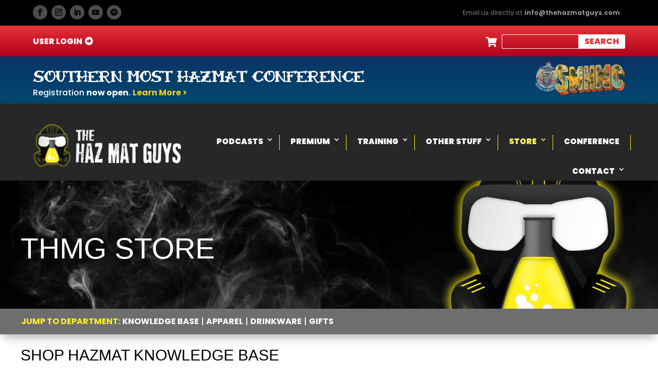

--- FILE ---
content_type: text/css
request_url: https://thehazmatguys.com/wp-content/et-cache/258064/et-core-unified-258064.min.css?ver=1766436433
body_size: 214
content:
h1{font-family:'Depressionist 3 Revisited',sans-serif!important}h2{font-family:'Depressionist 3 Revisited',sans-serif!important}.et_pb_menu nav>ul>li:not(:last-child){border-right:1px solid #fff11c;margin-bottom:20px!important}.et_pb_menu li a{padding:4px 10px}.site-main{border-right:none;width:100%}#secondary{display:none}

--- FILE ---
content_type: text/css
request_url: https://thehazmatguys.com/wp-content/et-cache/258064/et-core-unified-tb-9-tb-256967-deferred-258064.min.css?ver=1766436436
body_size: 2222
content:
@font-face{font-family:"Pirate";font-display:swap;src:url("https://thehazmatguys.com/wp-content/uploads/et-fonts/VTC-FreehandTattooOne.ttf") format("truetype")}.et_pb_section_1.et_pb_section,.et_pb_section_0.et_pb_section{padding-top:76px;background-color:#000000!important}.et_pb_row_6.et_pb_row,.et_pb_row_0.et_pb_row,.et_pb_row_1.et_pb_row,.et_pb_row_3.et_pb_row{padding-bottom:0px!important;padding-bottom:0px}.et_pb_row_4,body #page-container .et-db #et-boc .et-l .et_pb_row_4.et_pb_row,body.et_pb_pagebuilder_layout.single #page-container #et-boc .et-l .et_pb_row_4.et_pb_row,body.et_pb_pagebuilder_layout.single.et_full_width_page #page-container #et-boc .et-l .et_pb_row_4.et_pb_row,.et_pb_row_4,body .pum-container .et-db #et-boc .et-l .et_pb_row_4.et_pb_row,body.et_pb_pagebuilder_layout.single #page-container #et-boc .et-l .et_pb_row_4.et_pb_row,body.et_pb_pagebuilder_layout.single.et_full_width_page #page-container #et-boc .et-l .et_pb_row_4.et_pb_row,.et_pb_row_4,body #page-container .et-db .pum .et-l .et_pb_row_4.et_pb_row,body.et_pb_pagebuilder_layout.single #page-container #et-boc .et-l .et_pb_row_4.et_pb_row,body.et_pb_pagebuilder_layout.single.et_full_width_page #page-container #et-boc .et-l .et_pb_row_4.et_pb_row,.et_pb_row_4,body .pum-container .et-db .pum .et-l .et_pb_row_4.et_pb_row,body.et_pb_pagebuilder_layout.single #page-container #et-boc .et-l .et_pb_row_4.et_pb_row,body.et_pb_pagebuilder_layout.single.et_full_width_page #page-container #et-boc .et-l .et_pb_row_4.et_pb_row,.et_pb_row_8,body #page-container .et-db #et-boc .et-l .et_pb_row_8.et_pb_row,body.et_pb_pagebuilder_layout.single #page-container #et-boc .et-l .et_pb_row_8.et_pb_row,body.et_pb_pagebuilder_layout.single.et_full_width_page #page-container #et-boc .et-l .et_pb_row_8.et_pb_row,.et_pb_row_8,body .pum-container .et-db #et-boc .et-l .et_pb_row_8.et_pb_row,body.et_pb_pagebuilder_layout.single #page-container #et-boc .et-l .et_pb_row_8.et_pb_row,body.et_pb_pagebuilder_layout.single.et_full_width_page #page-container #et-boc .et-l .et_pb_row_8.et_pb_row,.et_pb_row_8,body #page-container .et-db .pum .et-l .et_pb_row_8.et_pb_row,body.et_pb_pagebuilder_layout.single #page-container #et-boc .et-l .et_pb_row_8.et_pb_row,body.et_pb_pagebuilder_layout.single.et_full_width_page #page-container #et-boc .et-l .et_pb_row_8.et_pb_row,.et_pb_row_8,body .pum-container .et-db .pum .et-l .et_pb_row_8.et_pb_row,body.et_pb_pagebuilder_layout.single #page-container #et-boc .et-l .et_pb_row_8.et_pb_row,body.et_pb_pagebuilder_layout.single.et_full_width_page #page-container #et-boc .et-l .et_pb_row_8.et_pb_row,.et_pb_row_9,body #page-container .et-db #et-boc .et-l .et_pb_row_9.et_pb_row,body.et_pb_pagebuilder_layout.single #page-container #et-boc .et-l .et_pb_row_9.et_pb_row,body.et_pb_pagebuilder_layout.single.et_full_width_page #page-container #et-boc .et-l .et_pb_row_9.et_pb_row,.et_pb_row_9,body .pum-container .et-db #et-boc .et-l .et_pb_row_9.et_pb_row,body.et_pb_pagebuilder_layout.single #page-container #et-boc .et-l .et_pb_row_9.et_pb_row,body.et_pb_pagebuilder_layout.single.et_full_width_page #page-container #et-boc .et-l .et_pb_row_9.et_pb_row,.et_pb_row_9,body #page-container .et-db .pum .et-l .et_pb_row_9.et_pb_row,body.et_pb_pagebuilder_layout.single #page-container #et-boc .et-l .et_pb_row_9.et_pb_row,body.et_pb_pagebuilder_layout.single.et_full_width_page #page-container #et-boc .et-l .et_pb_row_9.et_pb_row,.et_pb_row_9,body .pum-container .et-db .pum .et-l .et_pb_row_9.et_pb_row,body.et_pb_pagebuilder_layout.single #page-container #et-boc .et-l .et_pb_row_9.et_pb_row,body.et_pb_pagebuilder_layout.single.et_full_width_page #page-container #et-boc .et-l .et_pb_row_9.et_pb_row,.et_pb_row_7,body #page-container .et-db #et-boc .et-l .et_pb_row_7.et_pb_row,body.et_pb_pagebuilder_layout.single #page-container #et-boc .et-l .et_pb_row_7.et_pb_row,body.et_pb_pagebuilder_layout.single.et_full_width_page #page-container #et-boc .et-l .et_pb_row_7.et_pb_row,.et_pb_row_7,body .pum-container .et-db #et-boc .et-l .et_pb_row_7.et_pb_row,body.et_pb_pagebuilder_layout.single #page-container #et-boc .et-l .et_pb_row_7.et_pb_row,body.et_pb_pagebuilder_layout.single.et_full_width_page #page-container #et-boc .et-l .et_pb_row_7.et_pb_row,.et_pb_row_7,body #page-container .et-db .pum .et-l .et_pb_row_7.et_pb_row,body.et_pb_pagebuilder_layout.single #page-container #et-boc .et-l .et_pb_row_7.et_pb_row,body.et_pb_pagebuilder_layout.single.et_full_width_page #page-container #et-boc .et-l .et_pb_row_7.et_pb_row,.et_pb_row_7,body .pum-container .et-db .pum .et-l .et_pb_row_7.et_pb_row,body.et_pb_pagebuilder_layout.single #page-container #et-boc .et-l .et_pb_row_7.et_pb_row,body.et_pb_pagebuilder_layout.single.et_full_width_page #page-container #et-boc .et-l .et_pb_row_7.et_pb_row,.et_pb_row_6,body #page-container .et-db #et-boc .et-l .et_pb_row_6.et_pb_row,body.et_pb_pagebuilder_layout.single #page-container #et-boc .et-l .et_pb_row_6.et_pb_row,body.et_pb_pagebuilder_layout.single.et_full_width_page #page-container #et-boc .et-l .et_pb_row_6.et_pb_row,.et_pb_row_6,body .pum-container .et-db #et-boc .et-l .et_pb_row_6.et_pb_row,body.et_pb_pagebuilder_layout.single #page-container #et-boc .et-l .et_pb_row_6.et_pb_row,body.et_pb_pagebuilder_layout.single.et_full_width_page #page-container #et-boc .et-l .et_pb_row_6.et_pb_row,.et_pb_row_6,body #page-container .et-db .pum .et-l .et_pb_row_6.et_pb_row,body.et_pb_pagebuilder_layout.single #page-container #et-boc .et-l .et_pb_row_6.et_pb_row,body.et_pb_pagebuilder_layout.single.et_full_width_page #page-container #et-boc .et-l .et_pb_row_6.et_pb_row,.et_pb_row_6,body .pum-container .et-db .pum .et-l .et_pb_row_6.et_pb_row,body.et_pb_pagebuilder_layout.single #page-container #et-boc .et-l .et_pb_row_6.et_pb_row,body.et_pb_pagebuilder_layout.single.et_full_width_page #page-container #et-boc .et-l .et_pb_row_6.et_pb_row,.et_pb_row_3,body #page-container .et-db #et-boc .et-l .et_pb_row_3.et_pb_row,body.et_pb_pagebuilder_layout.single #page-container #et-boc .et-l .et_pb_row_3.et_pb_row,body.et_pb_pagebuilder_layout.single.et_full_width_page #page-container #et-boc .et-l .et_pb_row_3.et_pb_row,.et_pb_row_3,body .pum-container .et-db #et-boc .et-l .et_pb_row_3.et_pb_row,body.et_pb_pagebuilder_layout.single #page-container #et-boc .et-l .et_pb_row_3.et_pb_row,body.et_pb_pagebuilder_layout.single.et_full_width_page #page-container #et-boc .et-l .et_pb_row_3.et_pb_row,.et_pb_row_3,body #page-container .et-db .pum .et-l .et_pb_row_3.et_pb_row,body.et_pb_pagebuilder_layout.single #page-container #et-boc .et-l .et_pb_row_3.et_pb_row,body.et_pb_pagebuilder_layout.single.et_full_width_page #page-container #et-boc .et-l .et_pb_row_3.et_pb_row,.et_pb_row_3,body .pum-container .et-db .pum .et-l .et_pb_row_3.et_pb_row,body.et_pb_pagebuilder_layout.single #page-container #et-boc .et-l .et_pb_row_3.et_pb_row,body.et_pb_pagebuilder_layout.single.et_full_width_page #page-container #et-boc .et-l .et_pb_row_3.et_pb_row,.et_pb_row_5,body #page-container .et-db #et-boc .et-l .et_pb_row_5.et_pb_row,body.et_pb_pagebuilder_layout.single #page-container #et-boc .et-l .et_pb_row_5.et_pb_row,body.et_pb_pagebuilder_layout.single.et_full_width_page #page-container #et-boc .et-l .et_pb_row_5.et_pb_row,.et_pb_row_5,body .pum-container .et-db #et-boc .et-l .et_pb_row_5.et_pb_row,body.et_pb_pagebuilder_layout.single #page-container #et-boc .et-l .et_pb_row_5.et_pb_row,body.et_pb_pagebuilder_layout.single.et_full_width_page #page-container #et-boc .et-l .et_pb_row_5.et_pb_row,.et_pb_row_5,body #page-container .et-db .pum .et-l .et_pb_row_5.et_pb_row,body.et_pb_pagebuilder_layout.single #page-container #et-boc .et-l .et_pb_row_5.et_pb_row,body.et_pb_pagebuilder_layout.single.et_full_width_page #page-container #et-boc .et-l .et_pb_row_5.et_pb_row,.et_pb_row_5,body .pum-container .et-db .pum .et-l .et_pb_row_5.et_pb_row,body.et_pb_pagebuilder_layout.single #page-container #et-boc .et-l .et_pb_row_5.et_pb_row,body.et_pb_pagebuilder_layout.single.et_full_width_page #page-container #et-boc .et-l .et_pb_row_5.et_pb_row,.et_pb_row_1,body #page-container .et-db #et-boc .et-l .et_pb_row_1.et_pb_row,body.et_pb_pagebuilder_layout.single #page-container #et-boc .et-l .et_pb_row_1.et_pb_row,body.et_pb_pagebuilder_layout.single.et_full_width_page #page-container #et-boc .et-l .et_pb_row_1.et_pb_row,.et_pb_row_1,body .pum-container .et-db #et-boc .et-l .et_pb_row_1.et_pb_row,body.et_pb_pagebuilder_layout.single #page-container #et-boc .et-l .et_pb_row_1.et_pb_row,body.et_pb_pagebuilder_layout.single.et_full_width_page #page-container #et-boc .et-l .et_pb_row_1.et_pb_row,.et_pb_row_1,body #page-container .et-db .pum .et-l .et_pb_row_1.et_pb_row,body.et_pb_pagebuilder_layout.single #page-container #et-boc .et-l .et_pb_row_1.et_pb_row,body.et_pb_pagebuilder_layout.single.et_full_width_page #page-container #et-boc .et-l .et_pb_row_1.et_pb_row,.et_pb_row_1,body .pum-container .et-db .pum .et-l .et_pb_row_1.et_pb_row,body.et_pb_pagebuilder_layout.single #page-container #et-boc .et-l .et_pb_row_1.et_pb_row,body.et_pb_pagebuilder_layout.single.et_full_width_page #page-container #et-boc .et-l .et_pb_row_1.et_pb_row,.et_pb_row_0,body #page-container .et-db #et-boc .et-l .et_pb_row_0.et_pb_row,body.et_pb_pagebuilder_layout.single #page-container #et-boc .et-l .et_pb_row_0.et_pb_row,body.et_pb_pagebuilder_layout.single.et_full_width_page #page-container #et-boc .et-l .et_pb_row_0.et_pb_row,.et_pb_row_0,body .pum-container .et-db #et-boc .et-l .et_pb_row_0.et_pb_row,body.et_pb_pagebuilder_layout.single #page-container #et-boc .et-l .et_pb_row_0.et_pb_row,body.et_pb_pagebuilder_layout.single.et_full_width_page #page-container #et-boc .et-l .et_pb_row_0.et_pb_row,.et_pb_row_0,body #page-container .et-db .pum .et-l .et_pb_row_0.et_pb_row,body.et_pb_pagebuilder_layout.single #page-container #et-boc .et-l .et_pb_row_0.et_pb_row,body.et_pb_pagebuilder_layout.single.et_full_width_page #page-container #et-boc .et-l .et_pb_row_0.et_pb_row,.et_pb_row_0,body .pum-container .et-db .pum .et-l .et_pb_row_0.et_pb_row,body.et_pb_pagebuilder_layout.single #page-container #et-boc .et-l .et_pb_row_0.et_pb_row,body.et_pb_pagebuilder_layout.single.et_full_width_page #page-container #et-boc .et-l .et_pb_row_0.et_pb_row{width:95%}.et_pb_text_1.et_pb_text,.et_pb_text_2.et_pb_text,.et_pb_text_0.et_pb_text{color:#FFFFFF!important}.et_pb_text_0 h1{font-size:66px;color:#FFFFFF!important}.et_pb_text_0 h3,.et_pb_text_1 h3{font-weight:800;font-size:30px;color:#FFFFFF!important}.et_pb_text_0{min-height:80px;margin-top:-32px!important}.et_pb_section_1{max-height:250px}.et_pb_text_1 h1{font-size:57px;color:#FFFFFF!important}.et_pb_text_1{min-height:57px;margin-top:2px!important}.et_pb_image_0 .et_pb_image_wrap img{max-height:444px;width:auto}.et_pb_image_0{margin-top:-200px!important;text-align:right;margin-right:0}.et_pb_section_2{height:50px;z-index:10;box-shadow:0px 12px 18px -6px rgba(0,0,0,0.3)}.et_pb_section_2.et_pb_section{padding-top:4px;padding-bottom:1px;background-color:rgba(0,0,0,0.57)!important}.et_pb_sticky.et_pb_section_2{box-shadow:0px 12px 18px -6px rgba(0,0,0,0.3)}.et_pb_row_2,body #page-container .et-db #et-boc .et-l .et_pb_row_2.et_pb_row,body.et_pb_pagebuilder_layout.single #page-container #et-boc .et-l .et_pb_row_2.et_pb_row,body.et_pb_pagebuilder_layout.single.et_full_width_page #page-container #et-boc .et-l .et_pb_row_2.et_pb_row,.et_pb_row_2,body .pum-container .et-db #et-boc .et-l .et_pb_row_2.et_pb_row,body.et_pb_pagebuilder_layout.single #page-container #et-boc .et-l .et_pb_row_2.et_pb_row,body.et_pb_pagebuilder_layout.single.et_full_width_page #page-container #et-boc .et-l .et_pb_row_2.et_pb_row,.et_pb_row_2,body #page-container .et-db .pum .et-l .et_pb_row_2.et_pb_row,body.et_pb_pagebuilder_layout.single #page-container #et-boc .et-l .et_pb_row_2.et_pb_row,body.et_pb_pagebuilder_layout.single.et_full_width_page #page-container #et-boc .et-l .et_pb_row_2.et_pb_row,.et_pb_row_2,body .pum-container .et-db .pum .et-l .et_pb_row_2.et_pb_row,body.et_pb_pagebuilder_layout.single #page-container #et-boc .et-l .et_pb_row_2.et_pb_row,body.et_pb_pagebuilder_layout.single.et_full_width_page #page-container #et-boc .et-l .et_pb_row_2.et_pb_row{width:95%;max-width:1198px}.et_pb_text_2{text-transform:uppercase;min-height:16.6px;margin-top:1px!important;margin-bottom:12px!important}.et_pb_text_2.et_pb_text a{color:#FFFFFF!important;transition:color 300ms ease 0ms}.et_pb_text_2.et_pb_text a:hover{color:#FFF11C!important}.et_pb_section_6.et_pb_section,.et_pb_section_3.et_pb_section{padding-top:0px;padding-bottom:6px}.et_pb_shop_1.et_pb_shop .woocommerce ul.products li.product h3,.et_pb_shop_1.et_pb_shop .woocommerce ul.products li.product h1,.et_pb_shop_1.et_pb_shop .woocommerce ul.products li.product h2,.et_pb_shop_1.et_pb_shop .woocommerce ul.products li.product h4,.et_pb_shop_1.et_pb_shop .woocommerce ul.products li.product h5,.et_pb_shop_1.et_pb_shop .woocommerce ul.products li.product h6,.et_pb_shop_4.et_pb_shop .woocommerce ul.products li.product h3,.et_pb_shop_4.et_pb_shop .woocommerce ul.products li.product h1,.et_pb_shop_4.et_pb_shop .woocommerce ul.products li.product h2,.et_pb_shop_4.et_pb_shop .woocommerce ul.products li.product h4,.et_pb_shop_4.et_pb_shop .woocommerce ul.products li.product h5,.et_pb_shop_4.et_pb_shop .woocommerce ul.products li.product h6,.et_pb_shop_5.et_pb_shop .woocommerce ul.products li.product h3,.et_pb_shop_5.et_pb_shop .woocommerce ul.products li.product h1,.et_pb_shop_5.et_pb_shop .woocommerce ul.products li.product h2,.et_pb_shop_5.et_pb_shop .woocommerce ul.products li.product h4,.et_pb_shop_5.et_pb_shop .woocommerce ul.products li.product h5,.et_pb_shop_5.et_pb_shop .woocommerce ul.products li.product h6,.et_pb_shop_3.et_pb_shop .woocommerce ul.products li.product h3,.et_pb_shop_3.et_pb_shop .woocommerce ul.products li.product h1,.et_pb_shop_3.et_pb_shop .woocommerce ul.products li.product h2,.et_pb_shop_3.et_pb_shop .woocommerce ul.products li.product h4,.et_pb_shop_3.et_pb_shop .woocommerce ul.products li.product h5,.et_pb_shop_3.et_pb_shop .woocommerce ul.products li.product h6,.et_pb_shop_2.et_pb_shop .woocommerce ul.products li.product h3,.et_pb_shop_2.et_pb_shop .woocommerce ul.products li.product h1,.et_pb_shop_2.et_pb_shop .woocommerce ul.products li.product h2,.et_pb_shop_2.et_pb_shop .woocommerce ul.products li.product h4,.et_pb_shop_2.et_pb_shop .woocommerce ul.products li.product h5,.et_pb_shop_2.et_pb_shop .woocommerce ul.products li.product h6,.et_pb_shop_6.et_pb_shop .woocommerce ul.products li.product h3,.et_pb_shop_6.et_pb_shop .woocommerce ul.products li.product h1,.et_pb_shop_6.et_pb_shop .woocommerce ul.products li.product h2,.et_pb_shop_6.et_pb_shop .woocommerce ul.products li.product h4,.et_pb_shop_6.et_pb_shop .woocommerce ul.products li.product h5,.et_pb_shop_6.et_pb_shop .woocommerce ul.products li.product h6,.et_pb_shop_0.et_pb_shop .woocommerce ul.products li.product h3,.et_pb_shop_0.et_pb_shop .woocommerce ul.products li.product h1,.et_pb_shop_0.et_pb_shop .woocommerce ul.products li.product h2,.et_pb_shop_0.et_pb_shop .woocommerce ul.products li.product h4,.et_pb_shop_0.et_pb_shop .woocommerce ul.products li.product h5,.et_pb_shop_0.et_pb_shop .woocommerce ul.products li.product h6{font-family:'ABeeZee',Helvetica,Arial,Lucida,sans-serif;font-weight:100;font-size:18px;color:#000000!important;line-height:1.2em;text-align:center}.et_pb_shop_2.et_pb_shop .woocommerce ul.products li.product .price,.et_pb_shop_2.et_pb_shop .woocommerce ul.products li.product .price .amount,.et_pb_shop_6.et_pb_shop .woocommerce ul.products li.product .price,.et_pb_shop_6.et_pb_shop .woocommerce ul.products li.product .price .amount,.et_pb_shop_0.et_pb_shop .woocommerce ul.products li.product .price,.et_pb_shop_0.et_pb_shop .woocommerce ul.products li.product .price .amount,.et_pb_shop_3.et_pb_shop .woocommerce ul.products li.product .price,.et_pb_shop_3.et_pb_shop .woocommerce ul.products li.product .price .amount,.et_pb_shop_1.et_pb_shop .woocommerce ul.products li.product .price,.et_pb_shop_1.et_pb_shop .woocommerce ul.products li.product .price .amount,.et_pb_shop_4.et_pb_shop .woocommerce ul.products li.product .price,.et_pb_shop_4.et_pb_shop .woocommerce ul.products li.product .price .amount,.et_pb_shop_5.et_pb_shop .woocommerce ul.products li.product .price,.et_pb_shop_5.et_pb_shop .woocommerce ul.products li.product .price .amount{font-weight:600;color:#E43336!important;text-align:center}.et_pb_shop_2.et_pb_shop .woocommerce ul.products li.product .onsale,.et_pb_shop_1.et_pb_shop .woocommerce ul.products li.product .onsale,.et_pb_shop_5.et_pb_shop .woocommerce ul.products li.product .onsale,.et_pb_shop_3.et_pb_shop .woocommerce ul.products li.product .onsale,.et_pb_shop_0.et_pb_shop .woocommerce ul.products li.product .onsale,.et_pb_shop_6.et_pb_shop .woocommerce ul.products li.product .onsale,.et_pb_shop_4.et_pb_shop .woocommerce ul.products li.product .onsale{font-size:14px;color:#E43336!important;line-height:1.2em!important}.et_pb_shop_3.et_pb_shop .input,.et_pb_shop_3.et_pb_shop .input::placeholder,.et_pb_shop_4.et_pb_shop .input,.et_pb_shop_4.et_pb_shop .input::placeholder,.et_pb_shop_6.et_pb_shop .input,.et_pb_shop_6.et_pb_shop .input::placeholder,.et_pb_shop_5.et_pb_shop .input,.et_pb_shop_5.et_pb_shop .input::placeholder,.et_pb_shop_2.et_pb_shop .input,.et_pb_shop_2.et_pb_shop .input::placeholder,.et_pb_shop_1.et_pb_shop .input,.et_pb_shop_1.et_pb_shop .input::placeholder,.et_pb_shop_0.et_pb_shop .input,.et_pb_shop_0.et_pb_shop .input::placeholder{color:#E43336}.et_pb_shop_6.et_pb_shop .input::-ms-input-placeholder{color:#E43336}.et_pb_shop_2.et_pb_shop .input::-webkit-input-placeholder{color:#E43336}.et_pb_shop_2.et_pb_shop .input::-moz-placeholder{color:#E43336}.et_pb_shop_5.et_pb_shop .input::-moz-placeholder{color:#E43336}.et_pb_shop_4.et_pb_shop .input::-moz-placeholder{color:#E43336}.et_pb_shop_4.et_pb_shop .input::-webkit-input-placeholder{color:#E43336}.et_pb_shop_3.et_pb_shop .input::-webkit-input-placeholder{color:#E43336}.et_pb_shop_5.et_pb_shop .input::-ms-input-placeholder{color:#E43336}.et_pb_shop_3.et_pb_shop .input::-moz-placeholder{color:#E43336}.et_pb_shop_3.et_pb_shop .input::-ms-input-placeholder{color:#E43336}.et_pb_shop_4.et_pb_shop .input::-ms-input-placeholder{color:#E43336}.et_pb_shop_6.et_pb_shop .input::-moz-placeholder{color:#E43336}.et_pb_shop_6.et_pb_shop .input::-webkit-input-placeholder{color:#E43336}.et_pb_shop_5.et_pb_shop .input::-webkit-input-placeholder{color:#E43336}.et_pb_shop_2.et_pb_shop .input::-ms-input-placeholder{color:#E43336}.et_pb_shop_0.et_pb_shop .input::-moz-placeholder{color:#E43336}.et_pb_shop_1.et_pb_shop .input::-webkit-input-placeholder{color:#E43336}.et_pb_shop_1.et_pb_shop .input::-moz-placeholder{color:#E43336}.et_pb_shop_1.et_pb_shop .input::-ms-input-placeholder{color:#E43336}.et_pb_shop_0.et_pb_shop .input::-ms-input-placeholder{color:#E43336}.et_pb_shop_0.et_pb_shop .input::-webkit-input-placeholder{color:#E43336}.et_pb_shop_3 ul.products li.product .onsale,.et_pb_shop_1 ul.products li.product .onsale,.et_pb_shop_0 ul.products li.product .onsale,.et_pb_shop_6 ul.products li.product .onsale,.et_pb_shop_4 ul.products li.product .onsale,.et_pb_shop_5 ul.products li.product .onsale,.et_pb_shop_2 ul.products li.product .onsale{padding-top:6px!important;padding-right:18px!important;padding-bottom:6px!important;padding-left:18px!important;margin-top:339px!important;margin-left:64px!important}.et_pb_shop_5 span.onsale,.et_pb_shop_3 span.onsale,.et_pb_shop_1 span.onsale,.et_pb_shop_4 span.onsale,.et_pb_shop_0 span.onsale,.et_pb_shop_2 span.onsale,.et_pb_shop_6 span.onsale{background-color:rgba(228,51,54,0.6)!important}.et_pb_shop_1 .et_overlay:before,.et_pb_shop_4 .et_overlay:before,.et_pb_shop_6 .et_overlay:before,.et_pb_shop_2 .et_overlay:before,.et_pb_shop_5 .et_overlay:before,.et_pb_shop_0 .et_overlay:before,.et_pb_shop_3 .et_overlay:before{color:#201E1E!important}.et_pb_shop_5 .et_overlay,.et_pb_shop_2 .et_overlay,.et_pb_shop_3 .et_overlay,.et_pb_shop_4 .et_overlay,.et_pb_shop_6 .et_overlay,.et_pb_shop_0 .et_overlay,.et_pb_shop_1 .et_overlay{background-color:rgba(10,10,10,0.79)!important;border-color:rgba(10,10,10,0.79)!important}.et_pb_shop_5 ul.products li.product .star-rating,.et_pb_shop_0 ul.products li.product .star-rating,.et_pb_shop_4 ul.products li.product .star-rating,.et_pb_shop_6 ul.products li.product .star-rating,.et_pb_shop_3 ul.products li.product .star-rating,.et_pb_shop_2 ul.products li.product .star-rating,.et_pb_shop_1 ul.products li.product .star-rating{width:calc(5.4em + (0px * 4))}.et_pb_section_4,.et_pb_section_8{min-height:50px}.et_pb_section_4.et_pb_section,.et_pb_section_8.et_pb_section{padding-top:0px;padding-right:0px;padding-bottom:0px;padding-left:0px;margin-top:0px;margin-right:0px;margin-bottom:0px;margin-left:0px}.et_pb_row_4.et_pb_row{padding-top:5px!important;padding-top:5px}.et_pb_text_4,.et_pb_text_3{filter:opacity(25%);backface-visibility:hidden}.et_pb_section_5.et_pb_section{padding-top:4px;padding-bottom:3px}.et_pb_heading_1{margin-bottom:4px!important}.et_pb_heading_4 .et_pb_heading_container h5,.et_pb_heading_4 .et_pb_heading_container h4,.et_pb_heading_4 .et_pb_heading_container h2,.et_pb_heading_3 .et_pb_heading_container h4,.et_pb_heading_4 .et_pb_heading_container h6,.et_pb_heading_3 .et_pb_heading_container h3,.et_pb_heading_3 .et_pb_heading_container h2,.et_pb_heading_4 .et_pb_heading_container h3,.et_pb_heading_3 .et_pb_heading_container h1,.et_pb_heading_3 .et_pb_heading_container h5,.et_pb_heading_4 .et_pb_heading_container h1,.et_pb_heading_3 .et_pb_heading_container h6,.et_pb_heading_2 .et_pb_heading_container h2,.et_pb_heading_6 .et_pb_heading_container h1,.et_pb_heading_2 .et_pb_heading_container h4,.et_pb_heading_2 .et_pb_heading_container h5,.et_pb_heading_2 .et_pb_heading_container h6,.et_pb_heading_6 .et_pb_heading_container h6,.et_pb_heading_6 .et_pb_heading_container h5,.et_pb_heading_2 .et_pb_heading_container h3,.et_pb_heading_2 .et_pb_heading_container h1,.et_pb_heading_6 .et_pb_heading_container h4,.et_pb_heading_6 .et_pb_heading_container h3,.et_pb_heading_6 .et_pb_heading_container h2{font-weight:800;color:#E43336!important}.et_pb_section_7.et_pb_section{padding-top:4px;padding-bottom:1px}.et_pb_row_7.et_pb_row{padding-bottom:3px!important;padding-bottom:3px}.et_pb_section_9.et_pb_section{padding-top:4px;padding-bottom:6px}.et_pb_row_9.et_pb_row{padding-bottom:9px!important;padding-bottom:9px}.et_pb_row_2.et_pb_row{padding-top:7px!important;margin-top:0px!important;margin-right:auto!important;margin-bottom:0px!important;margin-left:auto!important;margin-left:auto!important;margin-right:auto!important;padding-top:7px}@media only screen and (min-width:981px){.et_pb_section_0{display:none!important}}@media only screen and (max-width:980px){.et_pb_text_0 h1,.et_pb_text_1 h1{font-size:66px}.et_pb_text_0 h3,.et_pb_text_1 h3{font-size:30px}.et_pb_text_0,.et_pb_text_1{margin-right:-100px!important}.et_pb_image_0 .et_pb_image_wrap img{width:auto}.et_pb_row_2.et_pb_row{margin-top:-2px!important;margin-right:auto!important;margin-bottom:-2px!important;margin-left:auto!important}}@media only screen and (min-width:768px) and (max-width:980px){.et_pb_section_1,.et_pb_image_0,.et_pb_section_2{display:none!important}}@media only screen and (max-width:767px){.et_pb_section_0{max-width:100%}.et_pb_text_0 h1,.et_pb_text_1 h1{font-size:60px}.et_pb_text_0 h3,.et_pb_text_1 h3{font-size:21px}.et_pb_text_0,.et_pb_text_1{margin-right:10px!important}.et_pb_section_1{max-width:100%;display:none!important}.et_pb_image_0,.et_pb_section_2{display:none!important}.et_pb_image_0 .et_pb_image_wrap img{width:auto}.et_pb_row_2.et_pb_row{margin-top:-2px!important;margin-right:auto!important;margin-bottom:-2px!important;margin-left:auto!important}}